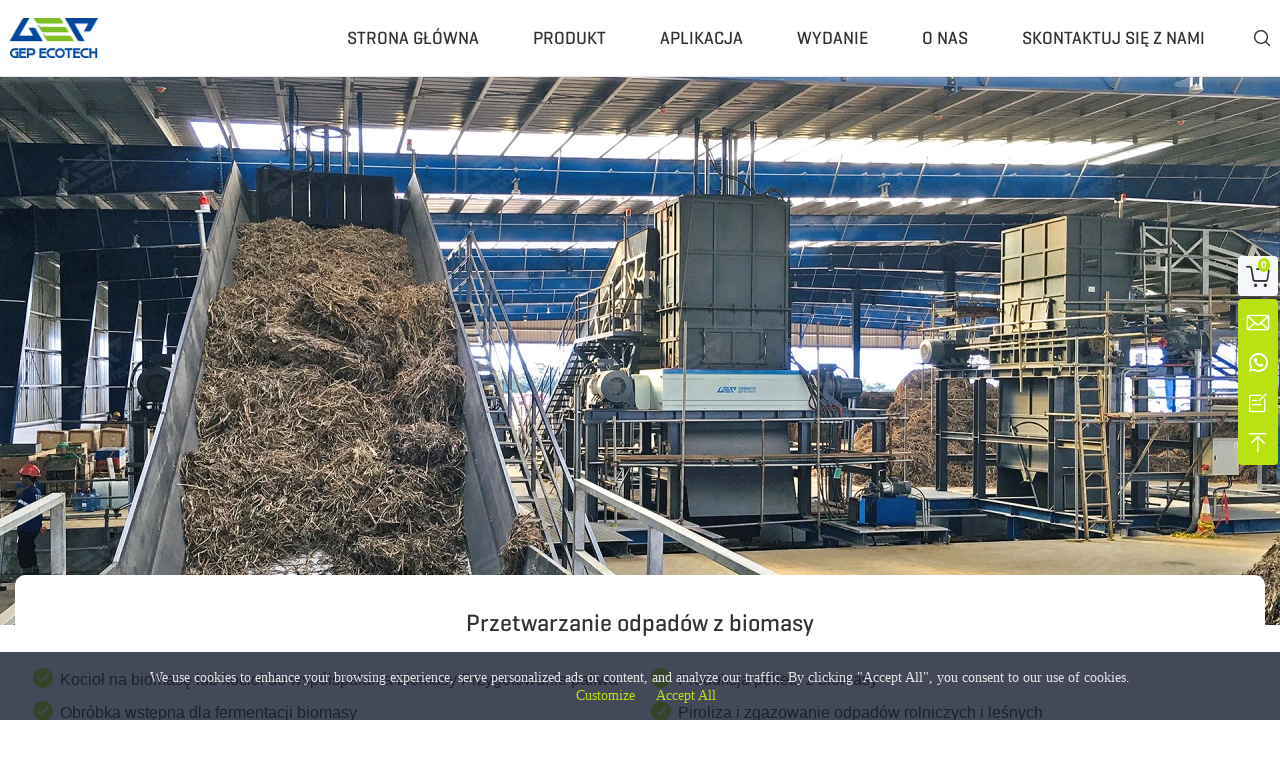

--- FILE ---
content_type: text/html; charset=utf-8
request_url: https://pl.aishred.eu/application/biomass-waste-processing.html
body_size: 13534
content:
<!DOCTYPE HTML>
<html lang="pl">
<head>
<meta charset="utf-8">
<meta name="theme-color" content="#555555">
<meta http-equiv="X-UA-Compatible" content="IE=edge,chrome=1">
<meta name="viewport" content="width=device-width,initial-scale=1.0,viewport-fit=cover,shrink-to-fit=no">
<meta name="robots" content="max-snippet:-1, max-image-preview:large, max-video-preview:-1">
<title>Przetwarzanie odpadów z biomasy | Konfigurowalne rozwiązanie w zakresie recyklingu odpadów rolno-leśnych | GEP ECOTECH</title>
<meta name="description" content="Energia biomasy, pochodząca z energii słonecznej pochłanianej przez rośliny w procesie fotosyntezy, jest jednym z najstarszych i najtrwalszych źródeł energii w historii ludzkości. Podstawowe sposoby wykorzystania odpadów biomasy przez człowieka obejmują…">
<link rel="icon" type="image/x-icon" href="https://pl.aishred.eu/favicon.ico">
<link rel="canonical" href="https://pl.aishred.eu/application/biomass-waste-processing.html">
<link rel="alternate" media="only screen and (max-width: 640px)" href="https://pl.m.aishred.eu/application/biomass-waste-processing.html">
<link rel="alternate" type="application/rss+xml" href="https://pl.aishred.eu/rss.xml">
<link rel="alternate" href="https://www.aishred.com/application/biomass-waste-processing.html" hreflang="en">
<link rel="alternate" href="https://www.aishred.co/application/biomass-waste-processing.html" hreflang="es">
<link rel="alternate" href="https://pt.aishred.co/application/biomass-waste-processing.html" hreflang="pt">
<link rel="alternate" href="https://www.aishred.ru/application/biomass-waste-processing.html" hreflang="ru">
<link rel="alternate" href="https://de.aishred.eu/application/biomass-waste-processing.html" hreflang="de">
<link rel="alternate" href="https://fr.aishred.eu/application/biomass-waste-processing.html" hreflang="fr">
<link rel="alternate" href="https://pl.aishred.eu/application/biomass-waste-processing.html" hreflang="pl">
<link rel="alternate" href="https://it.aishred.eu/application/biomass-waste-processing.html" hreflang="it">
<link rel="alternate" href="https://cs.aishred.eu/application/biomass-waste-processing.html" hreflang="cs">
<link rel="alternate" href="https://el.aishred.eu/application/biomass-waste-processing.html" hreflang="el">
<link rel="alternate" href="https://hu.aishred.eu/application/biomass-waste-processing.html" hreflang="hu">
<link rel="alternate" href="https://nl.aishred.eu/application/biomass-waste-processing.html" hreflang="nl">
<link rel="alternate" href="https://ro.aishred.eu/application/biomass-waste-processing.html" hreflang="ro">
<link rel="alternate" href="https://az.aishred.com/application/biomass-waste-processing.html" hreflang="az">
<link rel="alternate" href="https://tr.aishred.com/application/biomass-waste-processing.html" hreflang="tr">
<link rel="alternate" href="https://ar.aishred.com/application/biomass-waste-processing.html" hreflang="ar">
<link rel="alternate" href="https://zh.aishred.com/application/biomass-waste-processing.html" hreflang="zh-Hans">
<link rel="alternate" href="https://tw.aishred.com/application/biomass-waste-processing.html" hreflang="zh-Hant">
<link rel="alternate" href="https://jp.aishred.com/application/biomass-waste-processing.html" hreflang="ja">
<link rel="alternate" href="https://kr.aishred.com/application/biomass-waste-processing.html" hreflang="ko">
<link rel="alternate" href="https://vn.aishred.com/application/biomass-waste-processing.html" hreflang="vi">
<link rel="alternate" href="https://id.aishred.com/application/biomass-waste-processing.html" hreflang="id">
<link rel="alternate" href="https://th.aishred.com/application/biomass-waste-processing.html" hreflang="th">
<link rel="alternate" href="https://mn.aishred.com/application/biomass-waste-processing.html" hreflang="mn">
<meta property="og:locale" content="pl">
<meta property="og:site_name" content="GEP ECOTECH - Wspieranie gospodarki o obiegu zamkniętym i zrównoważonego rozwoju">
<meta property="og:type" content="article">
<meta property="og:url" content="https://pl.aishred.eu/application/biomass-waste-processing.html">
<meta property="og:title" content="Przetwarzanie odpadów z biomasy | Konfigurowalne rozwiązanie w zakresie recyklingu odpadów rolno-leśnych">
<meta property="og:description" content="Energia biomasy, pochodząca z energii słonecznej pochłanianej przez rośliny w procesie fotosyntezy, jest jednym z najstarszych i najtrwalszych źródeł energii w historii ludzkości. Podstawowe sposoby wykorzystania odpadów biomasy przez człowieka obejmują…">
<meta property="article:published_time" content="2024-03-04 11:27:39">
<meta property="article:modified_time" content="2024-03-08 04:07:32">
<meta property="article:author" content="Shan">
<meta property="og:image" content="https://pl.aishred.eu/dm-content/uploads/icq6bsmjt04x.jpg">
<meta property="og:image:width" content="676">
<meta property="og:image:height" content="450">
<style type="text/css"> @font-face{font-family:Tahoma;src:local(Tahoma);size-adjust:94.5%;line-gap-override:8.5%}@font-face{font-family:Arial;src:local(Arial);size-adjust:93%;line-gap-override:15%}@font-face{font-family:'Geogrotesque';src:url('https://pl.aishred.eu/dm-content/themes/aishred/fonts/geogtq-md.eot');src:url('https://pl.aishred.eu/dm-content/themes/aishred/fonts/geogtq-md.eot?#iefix') format('embedded-opentype'),url('https://pl.aishred.eu/dm-content/themes/aishred/fonts/geogtq-md.woff2') format('woff2'),url('https://pl.aishred.eu/dm-content/themes/aishred/fonts/geogtq-md.woff') format('woff'),url('https://pl.aishred.eu/dm-content/themes/aishred/fonts/geogtq-md.ttf') format('truetype');url('https://pl.aishred.eu/dm-content/themes/aishred/fonts/geogtq-md.otf') format('opentype');font-weight:normal;font-style:normal;font-display:Fallback}@font-face{font-family:'icons';src:url('https://pl.aishred.eu/dm-content/themes/aishred/fonts/icons.eot');src:url('https://pl.aishred.eu/dm-content/themes/aishred/fonts/icons.eot?#iefix') format('embedded-opentype'),url('https://pl.aishred.eu/dm-content/themes/aishred/fonts/icons.woff2') format('woff2'),url('https://pl.aishred.eu/dm-content/themes/aishred/fonts/icons.woff') format('woff'),url('https://pl.aishred.eu/dm-content/themes/aishred/fonts/icons.ttf') format('truetype'),url('https://pl.aishred.eu/dm-content/themes/aishred/fonts/icons.svg#icons') format('svg');font-weight:normal;font-style:normal;font-display:Block}:root{--primarytextcolor:#333;--secondarytextcolor:#666;--tertiarytextcolor:#999;--quaternarytextcolor:#454c5c;--opponenttextcolor:#fff;--primarybgcolor:#fff;--secondarybgcolor:#f5f7fa;--tertiarybgcolor:#1e2128;--primarykeycolor:#bae212;--secondarykeycolor:#1e2128;--annotationcolor:#999;--linecolor:#e9e9e9;--outsetmargin:3em;--insetmargin:1.75em;--insetgap:1.25em;--maxcontentwidth:1372px;--captionfont:Geogrotesque,Tahoma,Arial,sans-serif;--textfont:-apple-system,BlinkMacSystemFont,'Segoe UI',Roboto,Ubuntu,'Helvetica Neue',Helvetica,Arial,'PingFang SC','Microsoft YaHei UI','Microsoft YaHei','Source Han Sans CN',sans-serif}@media (prefers-color-scheme:dark){:root{--primarytextcolor:#fff;--secondarytextcolor:#27bcc8;--tertiarytextcolor:#ccc;--quaternarytextcolor:#454c5c;--opponenttextcolor:#fff;--primarybgcolor:#222;--secondarybgcolor:#333;--tertiarybgcolor:#111;--primarykeycolor:#bae212;--secondarykeycolor:#1e2128;--annotationcolor:#999;--linecolor:#3b3b3b}}::-webkit-scrollbar{width:6px;height:4px;overflow:visible}::-webkit-scrollbar-track{background-color:var(--linecolor)}::-webkit-scrollbar-thumb{background-color:var(--primarykeycolor);border-radius:3px}::-webkit-scrollbar-button{display:none}*{box-sizing:border-box;margin:0;padding:0}html{-webkit-font-smoothing:antialiased;-moz-osx-font-smoothing:grayscale;scroll-behavior:smooth;image-rendering:auto}body{width:100%;height:100%;font-size:16px;font-family:var(--textfont);line-height:1.5;text-align:start;color:var(--primarytextcolor);background-color:var(--primarybgcolor)}a{color:inherit;text-decoration:none;transition:color .2s linear,background .2s linear}img,video{max-inline-size:100%;block-size:auto;vertical-align:bottom;object-fit:contain}ul,ol{list-style:none;list-style-position:inside}input,textarea,select,button{color:inherit;border:none;outline:none;border-radius:none;appearance:none;-webkit-appearance:none;vertical-align:bottom;font-size:inherit;font-family:inherit}::placeholder{font-family:inherit;color:grayscale(1)}strong,b{font-weight:600}em,i{font-style:italic}iframe{max-inline-size:100%;border:none;vertical-align:bottom}h1{font-family:var(--captionfont);font-size:2.25em;font-weight:normal;line-height:1.35}h2{font-family:var(--captionfont);font-size:1.5em;font-weight:normal;line-height:1.35}h3{font-family:var(--captionfont);font-size:1.25em;font-weight:normal;line-height:1.35}h4{font-family:var(--captionfont);font-size:1.15em;font-weight:normal;line-height:1.35}h5,h6{font-family:var(--captionfont);font-size:1.05em;font-weight:normal;line-height:1.25}[role=button]{user-select:none;-webkit-user-select:none;cursor:pointer;transition:filter .15s}*:before,*:after,[class^="icon-"],[class*=" icon-"]{user-select:none;-webkit-user-select:none;font-family:icons;font-style:normal;font-weight:normal;font-variant:normal;text-transform:none;line-height:1;vertical-align:baseline}*:before,*:after{display:inline-block}.caption-bg{font-family:var(--captionfont);font-size:3em;line-height:1.35}.caption-md{font-family:var(--captionfont);font-size:2.25em;line-height:1.35}.caption-sm{font-family:var(--captionfont);font-size:1.5em;line-height:1.25}.caption-xs{font-family:var(--captionfont);font-size:1.25em;line-height:1.25}.no-scroll{width:100%;height:100%;padding-inline-end:6px;overflow:hidden;touch-action:none;overscroll-behavior:contain}.wrap,.container{width:100%;margin-inline-start:auto;margin-inline-end:auto}.container{max-width:var(--maxcontentwidth)}.head-navigation{position:relative;z-index:20;height:76px}.head-navigation .container{display:flex;justify-content:space-between;place-items:center;height:100%}.head-navigation .multilingual{position:relative;z-index:10;display:flex;align-items:center;margin-inline-start:2em;border-block-end:4px solid transparent;margin-block-start:4px}.head-navigation .links{position:absolute;z-index:1;top:46px;right:0;display:grid;grid-template-columns:1fr 1fr 1fr;grid-column-gap:var(--insetmargin);grid-row-gap:var(--insetgap);padding:2em 4em 2.5em 4em;border-block-start:1px solid var(--linecolor);font-size:.875em;white-space:nowrap;background:var(--primarybgcolor);box-shadow:0 0 10px var(--linecolor);filter:opacity(0);visibility:hidden;transition:all .2s}.head-navigation .active .icon-selector{color:var(--primarykeycolor)}.head-navigation .active .links{filter:opacity(1);visibility:visible}.head-navigation .links a:hover{color:var(--primarykeycolor)}.head-navigation .icon-search{margin-inline-start:1.5em}.head-navigation .nav-ctrl{display:none}.head-navigation .nav{display:flex;place-items:center;height:100%}.head-navigation .menu{height:100%;font-family:var(--captionfont);font-size:1.125em;white-space:nowrap}.head-navigation .menu li{display:inline-flex;place-items:center;height:calc(100% - 4px);padding:0 15px;margin:0 10px;margin-block-start:4px;border-block-end:4px solid transparent;text-transform:uppercase;transition:border-color .3s .03}.head-navigation .menu li:has(div):after{content:'\e905';transform:rotate(90deg) scale(.65);margin-inline-start:.45em}.head-navigation .nav2nd{position:absolute;top:76px;left:0;width:100%;max-height:0;line-height:2;border-block-start:1px solid var(--linecolor);text-transform:capitalize;background:var(--primarybgcolor);box-shadow:0 2px 5px var(--linecolor);overflow:hidden}.head-navigation .nav2nd .container{display:grid;grid-template-columns:repeat(5,1fr);place-items:baseline}.head-navigation dl{width:100%;height:100%;padding-block-start:2em;padding-block-end:3em;padding-inline-start:1em}.head-navigation dl:nth-child(2n){background:var(--secondarybgcolor)}.head-navigation dt{margin-block-end:.25em}.head-navigation dd{font-size:.875rem;font-family:var(--textfont);color:var(--secondarytextcolor)}.head-navigation dd:hover{color:var(--primarykeycolor)}.head-navigation li:hover{border-color:var(--primarykeycolor)}.head-navigation li:hover .nav2nd{max-height:calc(100vh - 76px);transition:max-height .3s .03s}.footer-major{padding-block-start:var( --outsetmargin);padding-block-end:var(--outsetmargin);font-size:.9em;line-height:1.8;color:var(--quaternarytextcolor);background-color:var(--tertiarybgcolor)}.footer-major a:hover{color:var(--primarykeycolor)}.footer-major .container{display:grid;grid-gap:var(--outsetmargin);grid-template-columns:300px 280px auto}.footer-major .icon-logo{font-size:3em}.footer-major .contact{width:100%;margin-block-start:1em;white-space:nowrap}.footer-major .contact li{overflow:hidden;text-overflow:ellipsis}.footer-major li:before{margin-inline-end:.5em}.footer-major .email:before{content:'\e914'}.footer-major .landline:before{content:'\e913'}.footer-major .mobile:before{content:'\e912'}.footer-major .address:before{content:'\e90f'}.footer-major .social{display:flex;align-items:baseline}.footer-major .social span{color:var(--opponenttextcolor)}.footer-major .social a{display:inline-block;width:25px;height:25px;font-size:1.15em;font-family:icons;text-align:center;color:var(--secondarytextcolor)}.footer-major .social .youtube{font-size:1.3em;width:30px;height:30px}.footer-major .catalog-solution{display:grid;grid-template-columns:auto auto}.footer-major .catalog-solution dt{grid-column:1/3}.footer-major .catalog-solution dd{white-space:nowrap;text-overflow:ellipsis;overflow:hidden}.footer-major dt{text-transform:uppercase;margin-block-end:1em;color:var(--opponenttextcolor)}.footer-major dt:before{content:'';display:block;width:35px;height:2px;margin-block-end:1em;background:#fff}.footer-minor{border-block-start:1px solid #414141;font-size:.875em;color:var(--quaternarytextcolor);background-color:var(--tertiarybgcolor)}.footer-minor .container{height:38px;display:flex;justify-content:space-between;place-items:center}.section-feedback{padding-block-start:var(--outsetmargin);padding-block-end:var(--outsetmargin);background:var(--secondarybgcolor)}.section-feedback .container{display:grid;grid-template-columns:1fr 2fr}.section-feedback .headline{padding-inline-end:10%}.section-feedback .caption-bg:after{content:'';display:block;width:20%;height:3px;background:var(--primarykeycolor)}.section-feedback .caption-bg~p{margin-block-start:var(--insetmargin)}.section-feedback form{display:grid;grid-template-columns:1fr 1fr;grid-gap:var(--insetgap)}.section-feedback .text{grid-column:1/3}.section-feedback input[type=text]{padding:0 10px;width:100%;height:46px;border-radius:6px;color:var(--quaternarytextcolor)}.section-feedback textarea{width:100%;height:120px;padding:10px;border-radius:6px;color:var(--quaternarytextcolor);resize:none}.section-feedback .submit{width:60%;height:46px;padding-inline-end:1em;border-radius:23px;font-family:var(--captionfont);background:var(--primarykeycolor);cursor:pointer}.section-feedback .submit:before{content:'\e90c';display:inline-block;margin-inline-end:6px;vertical-align:baseline;color:var(--primarykeycolor)}.section-feedback .submit.loading:before{color:var(--primarytextcolor);animation:acceleraterotation .5s linear infinite}.section-articles{padding-block-start:var(--outsetmargin);padding-block-end:var(--outsetmargin);background:var(--primarybgcolor)}.section-articles .items{display:grid;grid-template-columns:1fr 1fr;grid-gap:var(--insetgap);margin-block-start:var(--insetgap);font-family:var(--captionfont);font-size:1.125em}.section-articles li{display:grid;grid-template-columns:auto 100px}.section-articles a{white-space:nowrap;text-overflow:ellipsis;overflow:hidden}.section-articles a:hover{color:var(--primarykeycolor)}.section-articles .pubdate{font-size:1rem;font-family:var(--textfont);color:var(--tertiarytextcolor);text-align:end}.entry-content{line-height:1.6;text-align:-webkit-auto}.entry-content a{color:var(--primarykeycolor)}.entry-content p,.entry-content div{margin-block-end:1.25em}.entry-content ul{margin-inline-start:.75em;margin-block-end:1.25em;list-style:inside disc}.entry-content ol{margin-inline-start:.75em;margin-block-end:1.25em;list-style:inside decimal}.entry-content h2,.entry-content h3,.entry-content h4,.entry-content h5,.entry-content h6{margin-block-start:1.25em;margin-block-end:.4775em;line-height:1.2}.entry-content table{margin-block-end:1.25em;border-collapse:collapse}.entry-content table td{padding:5px;border:1px solid #ccc;color:#000;word-break:break-all}.entry-content table tr:nth-child(2n+1){background:#eee}.not-found{height:calc(100vh - 76px - 315.48px);background:var(--secondarybgcolor);background-repeat:no-repeat}.not-found .container{position:relative;height:100%;background:url('https://pl.aishred.eu/dm-content/themes/aishred/res/404.png') no-repeat right center}.not-found .presentation{position:absolute;top:50%;transform:translateY(-50%)}.not-found .caption-md{color:var(--primarykeycolor);margin-block-end:.05em}.not-found .back{display:inline-block;width:10em;height:2.4em;border-radius:1.2em;margin-block-start:3em;line-height:2.4em;font-family:var(--captionfont);text-align:center;background:var(--primarykeycolor)}.widget-float{position:fixed;z-index:60;top:50%;right:2px;transform:translateY(-50%);text-align:center}.widget-float .float-contact{padding:3px 0;border-radius:4px;color:var(--opponenttextcolor);background:var(--primarykeycolor)}.widget-float .float-contact span,.widget-float .icon-cart{display:block;width:40px;height:40px;font-size:1.2em;line-height:42px;cursor:pointer}.widget-float .float-contact span:hover{color:var(--primarytextcolor)}.widget-float .float-cart{position:relative;margin-block-end:3px;border-radius:4px;font-size:1.25em;background:var(--secondarybgcolor);transition:all .2s .05s}.widget-float .cart-num{position:absolute;top:0;left:50%;transform:translate(0,2px);display:block;padding:0 3px;border-radius:6px;line-height:14px;font-size:10px;font-weight:600;color:var(--opponenttextcolor);background:var(--primarykeycolor);cursor:pointer;user-select:none;-webkit-text-size-adjust:none;-webkit-user-select:none;transition:all .2s .05s}.widget-float .float-cart:hover{color:var(--opponenttextcolor);background:var(--primarykeycolor)}.widget-float .float-cart:hover .cart-num{color:var(--primarytextcolor);background:var(--primarybgcolor)}.widget-cart{position:fixed;z-index:70;top:76px;right:0;width:520px;max-width:100vw;height:calc(100vh - 76px * 2);border-radius:5px;padding-block-start:24px;padding-block-end:24px;padding-inline-start:24px;box-shadow:0 0 5px #ccc;background:var(--primarybgcolor)}.widget-cart .icon-loading{position:absolute;top:20%;left:50%;transform:translate(-50%,-50%);display:inline-block;font-size:2em;color:var(--primarykeycolor);animation:acceleraterotation .35s linear infinite}.widget-cart .cart-empty{position:absolute;top:20%;left:50%;transform:translate(-50%,-50%)}.widget-cart .cart-empty ~ .btn-cancel{position:absolute;top:calc(20% + 4em);left:50%;transform:translate(-50%,-50%)}.widget-cart-title{border-block-end:1px solid var(--linecolor);padding-block-end:.25em}.widget-cart .widget-cart-container{height:calc(100vh - 76px * 2 - 48px - 1.6em - env(safe-area-inset-bottom));padding-inline-end:24px;padding-block-end:24px;overflow-y:auto}.widget-cart span[role=button],.widget-cart input[type=submit]{display:block;width:45%;line-height:2.5;border-radius:1.25em;font-family:var(--captionfont);text-align:center;cursor:pointer}.widget-cart .action{display:flex;justify-content:space-evenly;margin-block-start:var(--insetmargin) !important}.widget-cart .productlist{font-size:.85em;margin-block-start:20px}.widget-cart .productlist li{display:flex;justify-content:space-between;place-items:center;margin-block-end:2em}.widget-cart .productbrief{display:flex;justify-content:space-between;place-items:center;width:56%}.widget-cart .productimage{width:50%}.widget-cart .productname{width:44%}.widget-cart .productnum{display:flex;place-items:center;height:30px;border:1px solid var(--linecolor);border-radius:15px;text-align:center;line-height:26px}.widget-cart .productnum .text-num{width:30px}.widget-cart .productnum .btn-minus{padding-inline-start:10px;padding-inline-end:10px}.widget-cart .productnum .btn-plus{padding-inline-start:10px;padding-inline-end:10px}.widget-cart .productprice{width:20%;text-align:end}.widget-cart .productaction{display:flex;justify-content:space-evenly}.widget-cart .btn-cancel{border:1px solid var(--primarykeycolor);color:var(--primarykeycolor)}.widget-cart .btn-continue{background:var(--primarykeycolor)}.widget-cart .productamount{text-align:end;margin-block-end:2em}.widget-cart .productamount span{font-weight:600}.widget-cart-form .prompt{margin-block-start:var(--insetgap);color:var(--tertiarytextcolor)}.widget-cart-form form{display:flex;flex-wrap:wrap;justify-content:space-between;margin-block-start:var(--insetgap)}.widget-cart-form label{display:block;font-size:.875em;color:var(--secondarytextcolor)}.widget-cart-form .input{width:calc((100% - var(--insetgap))/2);margin-block-start:calc(var(--insetgap)/2)}.widget-cart-form .full-input{width:100%;margin-block-start:calc(var(--insetgap)/2)}.widget-cart-form input[type=text]{width:100%;padding:.3em .5em;background:var(--secondarybgcolor)}.widget-cart-form textarea{width:100%;height:8em;padding:.5em;background:var(--secondarybgcolor);resize:none}.widget-cart-form .btn-submit{display:inline-block;width:45%;line-height:2.5;border-radius:1.25em;text-align:center;font-family:var(--captionfont);background:var(--primarykeycolor);cursor:pointer}.widget-cart-form .btn-cancel{display:inline-block;width:45%;line-height:2.5;border-radius:1.25em;text-align:center;font-family:var(--captionfont);color:var(--primarykeycolor);border:1px solid var(--primarykeycolor);cursor:pointer}.widget-message{position:fixed;z-index:100;bottom:20px;right:10px;max-width:19vw;padding:1em 2em;border-radius:5px;font-family:var(--captionfont);background:var(--primarykeycolor);transition:all .3s}.widget-message .icon-close{position:absolute;top:0;right:0;transform:translate(25%,-50%);display:block;padding:5px;border-radius:50%;font-size:.45em;color:var(--opponenttextcolor);background:var(--primarykeycolor);cursor:pointer}.widget-message.fadeout{filter:opacity(0)}.widget-video{position:fixed;z-index:50;top:0;left:0;width:100%;height:100%;text-align:center;background:rgba(0,0,0,.95)}.widget-video .icon-close{position:absolute;top:40px;right:40px;color:var(--opponenttextcolor);cursor:pointer}.widget-video video{position:absolute;top:50%;left:50%;transform:translate(-50%,-50%);max-width:80%;max-height:80%;margin:auto}.widget-gallery{position:fixed;z-index:50;top:0;left:0;width:100%;height:100%;background:rgba(245,247,250,.8)}.widget-gallery .icon-back{position:absolute;top:3vw;left:3vw;font-size:1.25em;color:var(--secondarytextcolor);cursor:pointer}.widget-gallery .icon-back:before{content:'\e901';transform:rotate(180deg);margin-inline-end:.5em;vertical-align:baseline}.widget-gallery .icon-close{position:absolute;top:3vw;right:3vw;font-size:1.25em;color:var(--secondarytextcolor);cursor:pointer}.widget-gallery .window{width:calc(100% - 30vw);height:100%;max-height:100dvh;margin-inline-start:auto;margin-inline-end:auto;padding-block-start:1em;background:var(--primarybgcolor)}.widget-gallery .caption-md{height:1.35em;margin-inline-start:4.5vw;margin-inline-end:4.5vw;white-space:nowrap;text-overflow:ellipsis;overflow:hidden}.widget-gallery .content{position:relative;margin:1em auto;text-align:center;filter:opacity(0);visibility:hidden;transition:filter .15s}.widget-gallery .content.active{filter:opacity(1);visibility:visible}.widget-gallery .figure{position:relative;max-width:calc(100% - 9vw);margin:0 auto}.widget-gallery .figcaption{position:absolute;bottom:0;padding:1em 2em;text-align:start;color:#fff;background:rgba(0,0,0,.5)}.widget-gallery .icon-prev,.widget-gallery .icon-next{position:absolute;top:50%;left:2.25vw;transform:translate(-50%,-50%);font-size:2em;cursor:pointer}.widget-gallery .icon-next{left:auto;right:2.25vw;transform:translate(50%,-50%)}.widget-gallery .icon-loading{position:absolute;top:calc(38.2% - 1em);left:calc(50% - 1em);display:inline-block;font-size:2em;color:var(--primarykeycolor);animation:acceleraterotation .35s linear infinite}.widget-reviews{position:fixed;z-index:70;top:50%;left:50%;transform:translate(-50%,-50%);width:1024px;max-width:100%;border-radius:20px;background:var(--primarybgcolor);overflow:hidden}.widget-reviews .icon-close{position:absolute;z-index:20;top:20px;right:20px;visibility:hidden}.widget-reviews .caption-xs{position:sticky;top:0;padding:20px 30px;background:var(--primarybgcolor)}.widget-reviews .review-container{position:relative;border-block-start:1px solid var(--linecolor);border-block-end:1px solid var(--linecolor);height:100%;overflow-y:auto;transition:height .1s}.widget-reviews .review-items{color:var(--secondarytextcolor);font-size:.875em}.widget-reviews .review-loading{margin-block-start:20px;margin-block-end:20px;text-align:center}.widget-reviews .icon-loading{display:inline-block;font-size:2em;color:var(--primarykeycolor);animation:acceleraterotation .35s linear infinite}.widget-reviews .review-items li{display:flex;flex-wrap:wrap;justify-content:space-between;padding:var(--insetgap) 30px}.widget-reviews .review-items li:nth-child(2n+1){background:var(--secondarybgcolor)}.widget-reviews .review_author{width:100px;word-break:break-all;display:-webkit-box;-webkit-box-orient:vertical;-webkit-line-clamp:3;overflow:hidden}.widget-reviews .review_body{width:calc(100% - 220px)}.widget-reviews .review_meta{width:80px;text-align:end}.widget-reviews .icon-star{color:var(--primarykeycolor)}.widget-reviews .review-form{position:relative}.widget-reviews .review-form-prompt{cursor:pointer}.widget-reviews .form{display:flex;flex-wrap:wrap;justify-content:space-between;place-items:end;padding:0 30px 20px 30px}.widget-reviews .input{width:44.5%;margin-block-end:calc(var(--insetgap)/2)}.widget-reviews .full{width:100%}.widget-reviews input[type=text]{width:100%;padding:.5em 1em;font-size:.875em;background:var(--secondarybgcolor)}.widget-reviews textarea{width:100%;padding:.5em 1em;height:5em;font-size:.875em;background:var(--secondarybgcolor);resize:none}.widget-reviews label{font-family:var(--captionfont);cursor:pointer}.widget-reviews .required_label{color:red;vertical-align:middle}.widget-reviews .action{margin-block-start:0}.widget-reviews .btn-submit{max-width:100%;padding:8px 25px;border-radius:5px;font-family:var(--captionfont);white-space:nowrap;background:var(--primarykeycolor)}.widget-reviews .rating_start span{margin-inline-end:.25em}.widget-reviews .rating_start span:before{content:'\e922';vertical-align:middle}.widget-reviews .rating_start .checked:before{content:'\e923';color:var(--primarykeycolor)}.widget-reviews .review-form .review-loading{position:absolute;top:50%;left:50%;transform:translate(-50%,-50%)}.widget-loading{position:fixed;z-index:60;top:38.2%;left:50%;transform:translate(-50%,-50%)}.widget-loading span{display:block;font-size:2.5em;color:var(--primarykeycolor);animation:acceleraterotation .5s linear infinite}.widget-masklayer{position:fixed;z-index:60;top:0;left:0;width:100%;height:100%;background:rgba(50,50,50,0.4)}html[dir=rtl] .head-navigation .links{right:auto;left:0}html[dir=rtl] .widget-float{right:auto;left:2px}html[dir=rtl] .widget-cart{right:auto;left:0}html[dir=rtl] .widget-message{right:auto;left:20px}html[dir=rtl] .widget-message .icon-close{right:auto;left:0;transform:translate(-25%,-50%)}html[dir=rtl] .widget-video .icon-close{right:auto;left:40px}html[dir=rtl] .widget-reviews .icon-close{right:auto;left:20px}@keyframes acceleraterotation{0%{transform:rotate(0deg)}25%{transform:rotate(90deg)}50%{transform:rotate(180deg)}75%{transform:rotate(270deg)}100%{transform:rotate(360deg)}}.section-head .primaryimage{width:100%;aspect-ratio:2.33}.section-head .section-summary{position:relative;padding:var(--outsetmargin) var(--insetmargin);margin-block-start:-50px;border-radius:10px;text-align:center;background:var(--primarybgcolor)}.section-head .scenarios{margin-block-start:var(--insetmargin);text-align:start}.section-head .scenarios ul{display:grid;grid-template-columns:1fr 1fr;grid-column-gap:var(--insetgap);grid-row-gap:.25em}.section-head .scenarios:hover{overflow-y:auto}.section-head .scenarios li{display:grid;grid-template-columns:30px auto;margin-block-start:5px;align-items:start}.section-head .scenarios li:before{content:'\e908';display:inline-block;margin-inline-end:5px;border-radius:50%;font-size:1.25em;text-align:center;line-height:20px;color:var(--primarykeycolor);vertical-align:middle}.section-head .action{flex-wrap:wrap;justify-content:space-between}.section-head .action a{display:inline-block;padding:10px 35px;margin-block-start:var(--outsetmargin);border-radius:calc(20px + 1em);font-family:var(--captionfont)}.section-head .action a:nth-last-child(n+2){margin-inline-end:var(--insetmargin)}.section-head .message{background:var(--primarykeycolor)}.section-head .email{color:var(--primarykeycolor);background:var(--secondarykeycolor)}.section-head .message:before{content:'\e915';margin-inline-end:0.25em;font-size:1.25em;vertical-align:top}.section-head .email:before{content:'\e914';margin-inline-end:0.25em;font-size:1.25em;vertical-align:top}.section-insights{padding-block-start:var(--outsetmargin);border-block-start:1px solid var(--linecolor);text-align:start}.section-insights > *{max-width:var(--maxcontentwidth);margin-inline-start:auto;margin-inline-end:auto}.section-insights p,.section-insights div,.section-insights > ul,.section-insights > ol{margin-block-end:1em}.section-insights ul,.section-insights ol{padding-block-start:1em;padding-block-end:1em;padding-inline-start:2.5em;padding-inline-end:2.5em;line-height:1.75;color:var(--secondarytextcolor);background:var(--secondarybgcolor);list-style:none}.section-insights li{position:relative}.section-insights li:before{content:'\25cf';position:absolute;top:.25em;left:-.5em;transform:translateX(-100%);color:var(--primarykeycolor)}.section-insights li li{content:'\25cb'}.section-insights li li li{content:'\25a0'}.section-insights ol{counter-reset:item}.section-insights ol li:before{top:.45em;content:counters(item,".");counter-increment:item;font-family:var(--captionfont)}.section-insights h2,.section-insights h3.section-insights h4,.section-insights h5,.section-insights h6{margin-block-start:1.25em;margin-block-end:.4em;line-height:1.2;color:var(--primarykeycolor)}.section-insights strong{font-weight:600}.section-insights a{color:var(--primarykeycolor)}.spotlight{position:relative;display:flex;flex-wrap:wrap;justify-content:space-between;max-width:100%;padding-inline-start:calc((100% - var(--maxcontentwidth))/2);padding-inline-end:calc((100% - var(--maxcontentwidth))/2);margin-block-start:4em;margin-block-end:3em !important;font-size:1.375em}.spotlight:before{content:'';position:absolute;z-index:-1;top:-2em;left:0;display:block;width:60%;height:100%;background:var(--secondarybgcolor)}.spotlight .text{width:50%;padding-block-start:2em;margin:0;font-family:var(--captionfont)}.spotlight .graphic{width:43.7%;margin:0}.highlight{margin-block-start:1em;margin-block-end:1em;font-size:1.5em;font-family:var(--captionfont);color:var(--primarytextcolor)}.entry{display:flex;flex-wrap:wrap;justify-content:space-between;margin-block-start:2em}.entry .graphic{display:flex;width:43.7%}.entry .description{width:50%}.entry.row-start2end{flex-direction:row}.entries .entry:nth-child(2n+1){flex-direction:row-reverse}.figure-slider{display:grid;grid-template-columns:repeat(4,1fr);grid-gap:.5em}.section-products{padding-block-start:var(--outsetmargin);padding-block-end:var(--outsetmargin)}.section-products .items{display:grid;padding-block-start:var(--insetmargin);grid-template-columns:repeat(6,1fr);grid-gap:2em;text-align:center}.section-products .caption-xs{margin-block-start:.25em}.section-projects{position:relative;margin-block-start:var(--outsetmargin);padding-block-start:var(--outsetmargin);padding-block-end:var(--outsetmargin);background:var(--secondarybgcolor)}.section-projects .items{margin-block-start:var(--insetgap);white-space:nowrap;overflow:hidden}.section-projects figure{position:relative;display:inline-block;width:calc((100% - var(--insetgap) * 3) / 4);min-width:200px;white-space:normal;cursor:pointer}.section-projects figure:nth-last-child(n+2){margin-inline-end:var(--insetgap)}.section-projects img{border-radius:10px}.section-projects figcaption{box-sizing:content-box;width:calc(100% - 1em);height:2em;padding:.5em;line-height:1.2;display:-webkit-box;-webkit-line-clamp:2;-webkit-box-orient:vertical;text-overflow:ellipsis;overflow:hidden}.section-projects figure:hover:after{content:'\e90e';position:absolute;top:0;left:0;display:flex;justify-content:space-around;align-items:center;width:100%;height:calc(100% - 3em/(2/1.25));border-radius:10px;font-size:2em;background:rgba(186,226,18,.8)}.section-projects .carousel-nav{position:absolute;top:.25em;right:10px;font-size:2em;color:var(--tertiarytextcolor)}.section-projects .carousel-nav span:active{color:var(--primarykeycolor)}html[dir=rtl] .spotlight:before{left:auto;right:0}html[dir=rtl] .section-insights ul li:before{left:auto;right:-1.5em}html[dir=rtl] .section-projects .carousel-nav{right:auto;left:10px}</style>
<script src="https://pl.aishred.eu/dm-content/themes/aishred/script/core.min.js" async></script>
<script src="https://pl.aishred.eu/dm-content/themes/aishred/script/carousel.min.js" async></script>
<link rel="preconnect" href="https://lut.zoosnet.net/">
<script async src="https://www.googletagmanager.com/gtag/js?id=AW-11116897349"></script>
<script>
  window.dataLayer = window.dataLayer || [];
  function gtag(){dataLayer.push(arguments);}
  gtag('consent', 'default', {
    'ad_storage': 'granted',
    'ad_user_data': 'granted',
    'ad_personalization': 'granted',
    'analytics_storage': 'granted',
    'wait_for_update': 1000
  });
  gtag('js', new Date());
  gtag('config', 'AW-11116897349', {'allow_enhanced_conversions':true});
</script>
<script>
    
    const globalData = {
        view: "default",
        ajaxurl: "https://pl.aishred.eu/dm-ajax.php",
        feedbackurl: "https://pl.aishred.eu/dm-feedback.php",
        contactemail: "info@aishred.eu",
        contactwhatsapp: "8618237102932",
        contacturl: "https://pl.aishred.eu/contact.html#feedback",
        page: "post",
        id: "34",
    };
    
    function track(category, args){
        let evtime = Math.floor(new Date().getTime()/1000);
        if(category == 'conversion'){
            gtag('event', 'conversion', {'send_to': 'AW-11116897349/orsICLSlkI8ZEMXI-bQp'});
            gtag('event', 'Lead', {'event_category':args,'event_label':evtime,'value': 50});
         }else if(category == 'contact'){
            gtag('event', 'conversion', {'send_to': 'AW-11116897349/YcaDCOyE6poZEMXI-bQp'});
            gtag('event', 'Contact', {'event_category':args,'event_label':evtime,'value': 5});
        }else if(category == 'interact'){
            gtag('event', 'Interact', {'event_category':args,'event_label':evtime,'value': 1});
        }else if(category == 'addcart'){
            gtag("event", "add_to_cart", {currency: "USD",value: args.price, items: [{item_id: args.id}]});
        }else if(category == 'purchase'){
            gtag("event", "qualify_lead", {currency: "USD",value: args.price});
        }
    }
</script>
<script type="application/ld+json">
{
    "@context": "https://schema.org",
    "@graph": [{
            "@type": "Organization",
            "name": "GEP ECOTECH",
            "url": "https://pl.aishred.eu/",
            "logo": {
                "@type": "ImageObject",
                "url": "https://pl.aishred.eu/dm-content/themes/aishred/res/touch.png",
                "width": "64",
                "height": "64"            
            }
        },{
            "@type": "WebPage",
            "@id": "https://pl.aishred.eu/application/biomass-waste-processing.html#head-navigation",
            "url": "https://pl.aishred.eu/application/biomass-waste-processing.html",
            "inLanguage": "pl",
            "name": "Przetwarzanie odpadów z biomasy | Konfigurowalne rozwiązanie w zakresie recyklingu odpadów rolno-leśnych | GEP ECOTECH",
            "datePublished": "2024-03-04T11:27:39+01:00",
            "dateModified": "2024-03-08T04:07:32+01:00",
            "description": "Energia biomasy, pochodząca z energii słonecznej pochłanianej przez rośliny w procesie fotosyntezy, jest jednym z najstarszych i najtrwalszych źródeł energii w historii ludzkości. Podstawowe sposoby wykorzystania odpadów biomasy przez człowieka obejmują…",
            "primaryImageOfPage": "https://pl.aishred.eu/dm-content/uploads/icq6bsmjt04x.jpg",
            "breadcrumb": {
                "@type": "BreadcrumbList",
                "itemListElement": [{
                        "@type": "ListItem",
                        "position": "1",
                        "item": {
                            "@id": "https://pl.aishred.eu/",
                            "name": "GEP ECOTECH"                        
                        }
                    },{
                        "@type": "ListItem",
                        "position": "2",
                        "item": {
                            "@id": "https://pl.aishred.eu/application/",
                            "name": "Zastosowanie"                        
                        }
                    }]            
            }
        },{
            "@type": "Article",
            "headline": "Przetwarzanie odpadów z biomasy | Konfigurowalne rozwiązanie w zakresie recyklingu odpadów rolno-leśnych",
            "alternativeHeadline": "Przetwarzanie odpadów z biomasy",
            "datePublished": "2024-03-04T11:27:39+01:00",
            "dateModified": "2024-03-08T04:07:32+01:00",
            "image": ["https://pl.aishred.eu/dm-content/uploads/icq6bsmjt04x.jpg","https://pl.aishred.eu/dm-content/uploads/fgbr9spjwymh.jpg"],
            "mainEntityOfPage": "https://pl.aishred.eu/application/biomass-waste-processing.html#head-navigation",
            "description": "Energia biomasy, pochodząca z energii słonecznej pochłanianej przez rośliny w procesie fotosyntezy, jest jednym z najstarszych i najtrwalszych źródeł energii w historii ludzkości. Podstawowe sposoby wykorzystania odpadów biomasy przez człowieka obejmują…",
            "author": "Shan",
            "publisher": {
                "@type": "Organization",
                "name": "GEP ECOTECH",
                "url": "https://pl.aishred.eu/",
                "logo": {
                    "@type": "ImageObject",
                    "url": "https://pl.aishred.eu/dm-content/themes/aishred/res/touch.png",
                    "width": "64",
                    "height": "64"                
                }            
            }
        }]
}
</script>
</head>
<body>
<div class="head-navigation" id="head-navigation">
    <div class="container">
        <a href="https://pl.aishred.eu/" class="gohome">
            <img src="https://pl.aishred.eu/dm-content/themes/aishred/res/logo.png" alt="GEP ECOTECH Logo" width="88" height="50">
        </a>
        <div class="nav">
            <ul class="menu">
                <li><a href="https://pl.aishred.eu/">Strona Główna</a></li>
                <li>
                    <a href="https://pl.aishred.eu/product/">Produkt</a>
                    <div class="nav2nd">
                        <div class="container">
                            <dl>
                                <dt><a href="https://pl.aishred.eu/product/#item-shredder">Maszyna do Rozdrabniania</a></dt>
                                <dd><a href="https://pl.aishred.eu/product/double-shaft-shredder.html">Rozdrabniacz dwuwałowy</a></dd>
                                <dd><a href="https://pl.aishred.eu/product/four-shaft-shredder.html">Rozdrabniacz czterowałowy</a></dd>
                                <dd><a href="https://pl.aishred.eu/product/single-shaft-shredder.html">Rozdrabniacz jednowałowy</a></dd>
                                <dd><a href="https://pl.aishred.eu/product/pre-shredder.html">Rozdrabniacz wstępny</a></dd>
                                <dd><a href="https://pl.aishred.eu/product/hammer-shredder.html">Rozdrabniacz Młotkowy</a></dd>
                                <dd><a href="https://pl.aishred.eu/product/#item-shredder">Więcej»</a></dd>
                            </dl>
                            <dl>
                                <dt><a href="https://pl.aishred.eu/product/#item-crusher">Maszyny do Kruszenia</a></dt>
                                <dd><a href="https://pl.aishred.eu/product/jaw-crusher.html">Kruszarka szczękowa</a></dd>
                                <dd><a href="https://pl.aishred.eu/product/impact-crusher.html">Kruszarka udarowa</a></dd>
                                <dd><a href="https://pl.aishred.eu/product/cone-crusher.html">Kruszarka stożkowa</a></dd>
                                <dd><a href="https://pl.aishred.eu/product/vsi-crusher.html">Kruszarka VSI</a></dd>
                            </dl>
                            <dl>
                                <dt><a href="https://pl.aishred.eu/product/#item-granulator">Zgniatarka i Granulator</a></dt>
                                <dd><a href="https://pl.aishred.eu/product/universal-granulator.html">Granulator uniwersalny</a></dd>
                                <dd><a href="https://pl.aishred.eu/product/rdf-pellet-machine.html">Maszyna do pelet RDF</a></dd>
                                <dd><a href="https://pl.aishred.eu/product/rubber-grinder.html">Szlifierka do gumy</a></dd>
                                <dd><a href="https://pl.aishred.eu/product/biomass-pellet-machine.html">Maszyna do produkcji pelletu z biomasy</a></dd>
                            </dl>
                            <dl>
                                <dt><a href="https://pl.aishred.eu/product/#item-plant">Kompletny Zakład</a></dt>
                                <dd><a href="https://pl.aishred.eu/product/closed-shredding-system.html">Zamknięty system rozdrabniania</a></dd>
                                <dd><a href="https://pl.aishred.eu/product/mobile-shredder-plant.html">Mobilny zakład rozdrabniania</a></dd>
                                <dd><a href="https://pl.aishred.eu/product/mobile-crusher-plant.html">Mobilna kruszarka</a></dd>
                                <dd><a href="https://pl.aishred.eu/product/portable-pyrolysis-plant.html">Przenośna instalacja do pirolizy</a></dd>
                                <dd><a href="https://pl.aishred.eu/product/tire-pyrolysis-system.html">System Pirolizy Opon</a></dd>
                            </dl>
                            <dl>
                                <dt><a href="https://pl.aishred.eu/product/#item-separator">Klasyfikator i separator</a></dt>
                                <dd><a href="https://pl.aishred.eu/product/wind-sifter-separator.html">Przesiewacz powietrzny</a></dd>
                                <dd><a href="https://pl.aishred.eu/product/magnetic-separator.html">Separator magnetyczny</a></dd>
                                <dd><a href="https://pl.aishred.eu/product/eddy-current-separator.html">Separator wiroprądowy</a></dd>
                                <dd><a href="https://pl.aishred.eu/product/trommel-screen.html">Przesiewacz bębnowy</a></dd>
                                <dd><a href="https://pl.aishred.eu/product/flip-flow-screen.html">Przesiewacz flip flow</a></dd>
                                <dd><a href="https://pl.aishred.eu/product/#item-separator">Więcej»</a></dd>
                            </dl>
 
                        </div>
                    </div>
                </li>
                <li><a href="https://pl.aishred.eu/application/">Aplikacja</a></li>
                <li><a href="https://pl.aishred.eu/release/">Wydanie</a></li>
                <li><a href="https://pl.aishred.eu/about.html">O nas</a></li>
                <li><a href="https://pl.aishred.eu/contact.html">Skontaktuj się z nami</a></li>
            </ul>
            <div class="subnav">
                <div class="multilingual">
                    <span class="icon-selector" role="button">&#xe90d;</span>
                    <ul class="links">
                        <li><a href="https://www.aishred.com/" target="_blank">English</a></li>
                        <li><a href="https://www.aishred.co/" target="_blank">Español</a></li>
                        <li><a href="https://pt.aishred.co/" target="_blank">Português</a></li>
                        <li><a href="https://www.aishred.ru/" target="_blank">Русский</a></li>
                        <li><a href="https://de.aishred.eu/" target="_blank">Deutsch</a></li>
                        <li><a href="https://fr.aishred.eu/" target="_blank">Français</a></li>
                        <li><a href="https://pl.aishred.eu/" target="_blank">Polski</a></li>
                        <li><a href="https://it.aishred.eu/" target="_blank">Italiano</a></li>
                        <li><a href="https://cs.aishred.eu/" target="_blank">Čeština</a></li>
                        <li><a href="https://el.aishred.eu/" target="_blank">Ελληνικά</a></li>
                        <li><a href="https://hu.aishred.eu/" target="_blank">Magyar</a></li>
                        <li><a href="https://nl.aishred.eu/" target="_blank">Nederlands</a></li>
                        <li><a href="https://ro.aishred.eu/" target="_blank">Română</a></li>
                        <li><a href="https://az.aishred.com/" target="_blank">Azərbaycan</a></li>
                        <li><a href="https://tr.aishred.com/" target="_blank">Türkçe</a></li>
                        <li><a href="https://ar.aishred.com/" target="_blank">عربي</a></li>
                        <li><a href="https://zh.aishred.com/" target="_blank">简体中文</a></li>
                        <li><a href="https://tw.aishred.com/" target="_blank">繁體中文</a></li>
                        <li><a href="https://jp.aishred.com/" target="_blank">日本語</a></li>
                        <li><a href="https://kr.aishred.com/" target="_blank">한국인</a></li>
                        <li><a href="https://vn.aishred.com/" target="_blank">Tiếng Việt</a></li>
                        <li><a href="https://id.aishred.com/" target="_blank">Indonesia</a></li>
                        <li><a href="https://th.aishred.com/" target="_blank">แบบไทย</a></li>
                        <li><a href="https://mn.aishred.com/" target="_blank">Монгол</a></li>
                    </ul>
                </div>
            </div>
            <span role="button" class="icon-search" aria-label="search" data-href="https://pl.aishred.eu/s/%23GEP+ECOTECH+Products/">&#xe90e;</span>
        </div>
        <span role="button" class="nav-ctrl" aria-label="menu"></span>
    </div>
</div>
<div class="wrap section-main">
    <div class="wrap section-head">
        <img class="primaryimage" src="https://pl.aishred.eu/dm-content/uploads/fgbr9spjwymh.jpg" srcset="https://pl.aishred.eu/dm-content/uploads/fgbr9spjwymh.jpg!480 480w, https://pl.aishred.eu/dm-content/uploads/fgbr9spjwymh.jpg!780 780w, https://pl.aishred.eu/dm-content/uploads/fgbr9spjwymh.jpg!1024 1024w, https://pl.aishred.eu/dm-content/uploads/fgbr9spjwymh.jpg!1280 1280w, https://pl.aishred.eu/dm-content/uploads/fgbr9spjwymh.jpg 1920w" sizes="100vw" alt="Przetwarzanie odpadów z biomasy">
        <div class="container section-summary">
            <h1 class="caption-md" id="przetwarzanie-odpadow-z-biomasy">Przetwarzanie odpadów z biomasy</h1>
            <div class="scenarios">
                    <ul><li>Kocioł na biomasę lub kocioł do współspalania biomasy Przygotowanie paliwa</li><li>Produkcja pelletu z biomasy</li><li>Obróbka wstępna dla fermentacji biomasy</li><li>Piroliza i zgazowanie odpadów rolniczych i leśnych</li><li>Recykling drewna w celu wytwarzania energii i produkcji papieru, płyt panelowych, pelletu drzewnego itp.</li></ul><p><br/></p>            </div>
            
            <div class="action">
                    <a class="message" role="button" href="#feedback">Uzyskaj Wycenę</a>
                    <a class="email" role="button" href="mailto:info@aishred.eu">Napisz do nas</a>
            </div>
        </div>
    </div>
    <div class="section-body">
        <div class="section-insights">
            <p>Energia biomasy, pochodząca z energii słonecznej pochłanianej przez rośliny w procesie fotosyntezy, jest jednym z najstarszych i najtrwalszych źródeł energii w historii ludzkości. Podstawowe sposoby wykorzystania odpadów biomasy przez człowieka obejmują ich konwersję na energię elektryczną lub ciepło oraz ich wykorzystanie jako surowców do różnych innych produktów. Obecnie kraje na całym świecie kładą duży nacisk na ponowne wykorzystanie odpadów z biomasy. Wynika to z ich ogromnego potencjału do znacznego zmniejszenia zależności od paliw kopalnych, zmniejszenia emisji dwutlenku węgla, ochrony środowiska i promowania zrównoważonego rozwoju.</p><p>Celem rozwiązań GEP ECOTECH w zakresie odzyskiwania biomasy jest zapewnienie klientom innowacyjnych rozwiązań, które pomogą im w osiągnięciu zrównoważonej produkcji energii i bardziej przyjaznego dla środowiska zarządzania zasobami. Naszym celem jest opracowywanie wydajnych i wysokiej jakości technologii, aby zminimalizować ilość odpadów i nieefektywność zasobów, zapewniając jednocześnie korzyści ekonomiczne. Naszą wizją jest stać się liderem w dziedzinie odzyskiwania i ponownego wykorzystania biomasy, przyczyniając się pozytywnie do tworzenia czystszej i bardziej zrównoważonej przyszłości.</p><h2 id="granulowanie-biomasy">Granulowanie biomasy</h2><p>Wykorzystując technologię peletyzacji biomasy, różne rodzaje drewna oraz odpadów rolniczych i leśnych mogą zostać sprasowane w pelety paliwowe o wysokiej wartości energetycznej. Te bardzo poszukiwane granulki paliwowe znajdują szerokie zastosowanie w wytwarzaniu energii elektrycznej, ogrzewaniu i potrzebach energetycznych gospodarstw domowych. Technologia ta nie tylko minimalizuje ilość odpadów i zanieczyszczeń związanych z zasobami biomasy, ale także przynosi znaczne korzyści ekonomiczne.</p><p>Rozwiązanie do peletyzacji biomasy firmy GEP ECOTECH zostało zaprojektowane w celu spełnienia wymagań wysokiej jakości produkcji peletów z biomasy, wspierając producentów energii w przechodzeniu na odnawialne źródła energii.</p><h2 id="spalanie-wspolspalanie-biomasy-na-potrzeby-ciepla-i-energii-elektrycznej">Spalanie/współspalanie biomasy na potrzeby ciepła i energii elektrycznej</h2><p>Wykorzystanie biomasy, częściowo lub w całości, jako zamiennika tradycyjnych paliw kopalnych w produkcji energii elektrycznej i ogrzewania jest jednym z kluczowych kierunków przejścia ludzkości na czystą energię. Wstępna obróbka odpadów biomasy i bezpośrednie spalanie ich w kotłach przemysłowych, eliminując w ten sposób etapy pośrednie, stanowi jedną z najprostszych i najbardziej wydajnych metod ich utylizacji.</p><p>Rozwiązanie do wstępnego przetwarzania paliwa z biomasy firmy GEP ECOTECH zostało zaprojektowane z myślą o intensywnej, ciągłej produkcji paliwa do kotłów na biomasę, zapewniając silne wsparcie dla projektów wytwarzania energii z biomasy lub ogrzewania.</p><h2 id="piroliza-i-zgazowanie-biomasy">Piroliza i zgazowanie biomasy</h2><p>Materiały biomasowe mogą rozkładać się na substancje takie jak olej, gazy i węgiel w wysokich temperaturach, bez wpływu na wilgotność materiału. Jest to obecnie jedna z popularnych metod ponownego wykorzystania biomasy.</p><p>Zindywidualizowane rozwiązania GEP ECOTECH w zakresie pirolizy lub zgazowania biomasy opierają się na ponad 20-letnim doświadczeniu naszych specjalistów ds. zarządzania ciepłem, zapewniając ciągłe, niezawodne i wydajne działanie projektów pirolizy lub zgazowania zgodnie z określonymi wymaganiami.</p><h2 id="kompostowanie-biomasy-i-fermentacja-beztlenowa">Kompostowanie biomasy i fermentacja beztlenowa</h2><p>Produkcja kompostu lub biogazu stanowi kolejny ważny kierunek w ponownym wykorzystaniu biomasy. Pozwala ona na współprzetwarzanie biomasy z innymi odpadami organicznymi. Metoda ta jest wysoce opłacalna i szczególnie dobrze nadaje się do zarządzania odpadami w gospodarstwach rolnych i na ranczach, umożliwiając jednoczesne przetwarzanie odpadów i produkcji.</p>        </div>
        <div class="container section-products">
            <h2 class="caption-md" id="product">Polecane urządzenia</h2>
            <div class="items">
                <a class="item" href="https://pl.aishred.eu/product/double-shaft-shredder.html">
                    <img src="https://pl.aishred.eu/dm-content/uploads/piu6hny2z0wv.png!300x200" alt="Rozdrabniacz dwuwałowy" width="300" height="200" loading="lazy">
                    <h3 class="caption-xs">Rozdrabniacz dwuwałowy</h3>
                </a>
                <a class="item" href="https://pl.aishred.eu/product/single-shaft-shredder.html">
                    <img src="https://pl.aishred.eu/dm-content/uploads/1z0xgba2tqch.png!300x200" alt="Rozdrabniacz jednowałowy" width="300" height="200" loading="lazy">
                    <h3 class="caption-xs">Rozdrabniacz jednowałowy</h3>
                </a>
                <a class="item" href="https://pl.aishred.eu/product/drum-chipper.html">
                    <img src="https://pl.aishred.eu/dm-content/uploads/w1eh36ozf98g.png!300x200" alt="Rozdrabniacz bębnowy" width="300" height="200" loading="lazy">
                    <h3 class="caption-xs">Rozdrabniacz bębnowy</h3>
                </a>
                <a class="item" href="https://pl.aishred.eu/product/trommel-screen.html">
                    <img src="https://pl.aishred.eu/dm-content/uploads/19w3xhs7ycjp.png!300x200" alt="Przesiewacz bębnowy" width="300" height="200" loading="lazy">
                    <h3 class="caption-xs">Przesiewacz bębnowy</h3>
                </a>
                <a class="item" href="https://pl.aishred.eu/product/magnetic-separator.html">
                    <img src="https://pl.aishred.eu/dm-content/uploads/m5z2bfw187kh.png!300x200" alt="Separator magnetyczny" width="300" height="200" loading="lazy">
                    <h3 class="caption-xs">Separator magnetyczny</h3>
                </a>
                <a class="item" href="https://pl.aishred.eu/product/biomass-pellet-machine.html">
                    <img src="https://pl.aishred.eu/dm-content/uploads/dt03hngjqraz.png!300x200" alt="Maszyna do produkcji pelletu z biomasy" width="300" height="200" loading="lazy">
                    <h3 class="caption-xs">Maszyna do produkcji pelletu z biomasy</h3>
                </a>
                <a class="item" href="https://pl.aishred.eu/product/portable-pyrolysis-plant.html">
                    <img src="https://pl.aishred.eu/dm-content/uploads/a072eniomk9u.png!300x200" alt="Przenośna instalacja do pirolizy" width="300" height="200" loading="lazy">
                    <h3 class="caption-xs">Przenośna instalacja do pirolizy</h3>
                </a>
            </div>
        </div>
        <div class="wrap section-projects">
            <div class="container" carousel-container carousel-loop  carousel-step=1>
                <h2 class="caption-md" id="project">Portfolio projektów</h2>
                <div class="items" carousel-scroll module="gallery">
                    <figure data-origin="https://pl.aishred.eu/dm-content/uploads/uofvhr3cl1bn.jpg" data-description="" data-gallery-index="0">
                        <img src="https://pl.aishred.eu/dm-content/uploads/uofvhr3cl1bn-676x450.jpg" alt="Projekt przygotowania paliwa do kotła na biomasę na Filipinach" width="676" height="450" loading="lazy">
                        <figcaption class="caption-xs">Projekt przygotowania paliwa do kotła na biomasę na Filipinach</figcaption>
                    </figure>
                    <figure data-origin="https://pl.aishred.eu/dm-content/uploads/cp3dn9qih12w.jpg" data-description="" data-gallery-index="1">
                        <img src="https://pl.aishred.eu/dm-content/uploads/cp3dn9qih12w-676x450.jpg" alt="Projekt przygotowania paliwa z biomasy ze słomy w północno-wschodnich Chinach" width="676" height="450" loading="lazy">
                        <figcaption class="caption-xs">Projekt przygotowania paliwa z biomasy ze słomy w północno-wschodnich Chinach</figcaption>
                    </figure>
                    <figure data-origin="https://pl.aishred.eu/dm-content/uploads/tp04oaw5g3dq.jpg" data-description="" data-gallery-index="2">
                        <img src="https://pl.aishred.eu/dm-content/uploads/tp04oaw5g3dq-676x450.jpg" alt="Produkcja paliwa pelletowego z biomasy w Serbii" width="676" height="450" loading="lazy">
                        <figcaption class="caption-xs">Produkcja paliwa pelletowego z biomasy w Serbii</figcaption>
                    </figure>
                    <figure data-origin="https://pl.aishred.eu/dm-content/uploads/4aq0vt5nz89b.jpg" data-description="" data-gallery-index="3">
                        <img src="https://pl.aishred.eu/dm-content/uploads/4aq0vt5nz89b-676x450.jpg" alt="Projekt rozdrabniania odpadów drewnianych w Zhengzhou w Chinach" width="676" height="450" loading="lazy">
                        <figcaption class="caption-xs">Projekt rozdrabniania odpadów drewnianych w Zhengzhou w Chinach</figcaption>
                    </figure>
                    <figure data-origin="https://pl.aishred.eu/dm-content/uploads/u70qto6c8mj3.jpg" data-description="" data-gallery-index="4">
                        <img src="https://pl.aishred.eu/dm-content/uploads/u70qto6c8mj3-676x450.jpg" alt="Projekt redukcji odpadów ogrodowych w Shandong w Chinach" width="676" height="450" loading="lazy">
                        <figcaption class="caption-xs">Projekt redukcji odpadów ogrodowych w Shandong w Chinach</figcaption>
                    </figure>
                    <figure data-origin="https://pl.aishred.eu/dm-content/uploads/fqjnvawtc64o.jpg" data-description="" data-gallery-index="5">
                        <img src="https://pl.aishred.eu/dm-content/uploads/fqjnvawtc64o-676x450.jpg" alt="Projekt RDF dotyczący odpadów ogrodowych i tkanin w Jiangxi w Chinach" width="676" height="450" loading="lazy">
                        <figcaption class="caption-xs">Projekt RDF dotyczący odpadów ogrodowych i tkanin w Jiangxi w Chinach</figcaption>
                    </figure>
                </div>
                <div class="carousel-nav">
                    <span class="icon-prev" role="button" carousel-prev-button>&#xe906;</span> 
                    <span class="icon-next" role="button" carousel-next-button>&#xe907;</span> 
                </div>
            </div>
        </div>
        
    </div>
</div>
<div class="wrap section-feedback" id="feedback">
    <div class="container">
        <div class="headline">
            <h2 class="caption-bg">Proszę przesłać swoje dane</h2>
            <p>Proszę podać swoje dane w formularzu. Państwa dane pomogą nam lepiej zrozumieć Państwa potrzeby i zapewnić Państwu najbardziej odpowiednie rozwiązanie.</p>
        </div>
        <div class="form">
            <form action="https://pl.aishred.eu/dm-feedback.php" method="post">
                <p class="input"><input type="text" name="user_name" placeholder="Imię i Nazwisko *" required></p>
                <p class="input"><input type="text" name="user_email" placeholder="Poczta Robocza *" required></p>
                <p class="input"><input type="text" name="user_mobile" placeholder="Numer telefonu"></p>
                <p class="input"><input type="text" name="user_company" placeholder="Nazwa firmy"></p>
                <p class="text"><textarea name="content" placeholder="Wiadomość *" required></textarea></p>
                <p class="input"><button class="submit">Wyślij</button></p>
            </form>
        </div>
    </div>
</div>
<div class="wrap footer-major">
    <div class="container">
        <div class="info">
            <span class="icon-logo">&#xe900;</span>
            <ul class="contact">
                <li class="email">info@aishred.eu</li>
                <li class="landline">+86 371 5617 7311</li>
                <li class="mobile">+86 182 3710 2932</li>
                <li class="address">Nr 23, Changchun Road, Zhengzhou, Chiny</li>
            </ul>
            <div class="social">
                <a href="https://www.youtube.com/@GEPECOTECH" target="_blank" rel="nofollow me" class="youtube">&#xe924;</a>
                <a href="https://www.linkedin.com/company/gepecotech/" target="_blank" rel="nofollow me" class="linkedin">&#xe91a;</a>
                <a href="https://www.facebook.com/gepecotech/" target="_blank" rel="nofollow me" class="facebook">&#xe918;</a>
                <a href="https://x.com/gepecotech" target="_blank" rel="nofollow me" class="x">&#xe925;</a>
                <a href="https://www.instagram.com/gepecotech" target="_blank" rel="nofollow me" class="instagram">&#xe926;</a>
                <a href="https://www.tiktok.com/@gepecotech" target="_blank" rel="nofollow me" class="tiktok">&#xe927;</a>
            </div>
        </div>
        <dl class="catalog-product">
            <dt class="caption-xs">Obsługa klienta</dt>
            <dd><a href="https://pl.aishred.eu/contact.html">Skontaktuj się z nami</a></dd>
            <dd><a href="/faq.html" rel="nofollow">Często zadawane pytania</a></dd>
            <dd><a href="/shipping-policy.html" rel="nofollow">Polityka wysyłki</a></dd>
            <dd><a href="/return-policy.html" rel="nofollow">Polityka zwrotów</a></dd>
            <dd><a href="/privacy-policy.html" rel="nofollow">Polityka prywatności</a></dd>
        </dl>
        <dl class="catalog-solution">
            <dt class="caption-xs">Główne rozwiązania</dt>
        <dd><a href="https://pl.aishred.eu/application/textile-waste-processing.html">Przetwarzanie odpadów tekstylnych</a></dd>
        <dd><a href="https://pl.aishred.eu/application/scrap-metal-processing.html">Przetwarzanie złomu metalowego</a></dd>
        <dd><a href="https://pl.aishred.eu/application/construction-demolition-waste-processing.html">Przetwarzanie odpadów budowlanych i rozbiórkowych</a></dd>
        <dd><a href="https://pl.aishred.eu/application/biomass-waste-processing.html">Przetwarzanie odpadów z biomasy</a></dd>
        <dd><a href="https://pl.aishred.eu/application/commercial-industrial-waste-processing.html">Przetwarzanie odpadów komercyjnych i przemysłowych</a></dd>
        <dd><a href="https://pl.aishred.eu/application/municipal-solid-waste-processing.html">Przetwarzanie stałych odpadów komunalnych</a></dd>
        <dd><a href="https://pl.aishred.eu/application/waste-tire-processing.html">Przetwarzanie zużytych opon</a></dd>
        <dd><a href="https://pl.aishred.eu/application/organic-waste-processing.html">Przetwarzanie odpadów organicznych</a></dd>
        <dd><a href="https://pl.aishred.eu/application/weee-waste-processing.html">Przetwarzanie odpadów WEEE</a></dd>
        <dd><a href="https://pl.aishred.eu/application/hazardous-waste-processing.html">Przetwarzanie odpadów niebezpiecznych</a></dd>
        </dl>
    </div>
</div>
<div class="wrap footer-minor">
    <div class="container">
        <p class="copyright">&copy;2026 ZHENGZHOU GEP ECOTECH CO LTD. All Rights Reserved</p>
        <p class="flinks"></p>
    </div>
</div>
<script src="https://lut.zoosnet.net/JS/LsJS.aspx?siteid=LUT57882757&float=1&lng=en"></script>
<noscript>
    <img width="1" height="1" style="border-style:none" src="https://pl.aishred.eu/dm-ajax.php?action=getcaptchapixel" alt="">
</noscript>
</body>
</html>


--- FILE ---
content_type: text/css;charset=UTF-8
request_url: https://pl.aishred.eu/dm-ajax.php?action=loadmediacss&page=post&id=34
body_size: 1631
content:
@media(max-width:1372px){
  :root{
        --outsetmargin:2em;
        --insetmargin:1.5em;
        --insetgap:1em;
        --maxcontentwidth:100%;
   }
    .container{
        padding-inline-start:10px;
        padding-inline-end:10px;
   }
    h1{
        font-size:1.85em;
   }
    h2{
        font-size:1.65em;
   }
    .caption-bg{
        font-size:2em;
   }
    .caption-md{
        font-size:1.5em;
   }
    .caption-sm{
        font-size:1.25em;
   }
    .caption-xs{
        font-size:1.15em;
   }
    .head-navigation .multilingual{
        display:none;
   }
    .footer-major .container{
        grid-template-columns:280px auto;
   }
    .footer-major .info{
        display:none;
   }
    .not-found{
        height:calc(100vh - 76px - 282px)
   }
}
@media(max-width:1024px){
    .head-navigation{
        position:sticky;
        top:0;
        height:60px;
        background:var(--primarybgcolor);
   }
    .head-navigation .nav-ctrl{
        position:relative;
        box-sizing:content-box;
        display:block;
        width:24px;
        height:1.5px;
        padding:9px 0;
        background-color:var(--primarytextcolor);
        background-clip:content-box;
        transition:all .3s ease;
        cursor:pointer;
   }
    .head-navigation .nav-ctrl:before{
        content:'';
        position:absolute;
        top:0;
        display:block;
        width:100%;
        height:1.5px;
        background:inherit;
        transition:transform .16s ease;
   }
    .head-navigation .nav-ctrl:after{
        content:'';
        position:absolute;
        bottom:0;
        display:block;
        width:100%;
        height:1.5px;
        background:inherit;
        transition:transform .16s ease;
   }
    .head-navigation .nav-ctrl.close{
        background-color:transparent;
   }
    .head-navigation .nav-ctrl.close:before{
        transform:translateY(9px) rotate(45deg);
        background-color:var(--primarytextcolor);
   }
    .head-navigation .nav-ctrl.close:after{
        transform:translateY(-9px) rotate(-45deg);
        background-color:var(--primarytextcolor);
   }
    .head-navigation .nav{
        position:absolute;
        z-index:10;
        top:60px;
        left:0;
        width:100%;
        height:auto;
        border-block-start:1px solid var(--linecolor);
        background:var(--primarybgcolor);
        max-height:0;
        overflow:hidden;
        transition:max-height .2s .05s;
   }
    .head-navigation .nav.sliderdown{
        max-height:100vh;
   }
    .head-navigation .menu{
        width:100%;
   }
    .head-navigation .menu li{
        display:block;
        width:100%;
        line-height:50px;
        padding:0;
        border-block-end:1px solid var(--linecolor);
   }
    .head-navigation .menu a{
        display:block;
   }
    .head-navigation li:hover{
   }
    .head-navigation .menu li:has(div):after{
        display:none;
   }
    .head-navigation .nav2nd{
        display:none;
   }
    .widget-gallery .window{
        width:100%;
        padding-block-start:3.5em;
        background:var(--secondarybgcolor);
   }
    .widget-gallery .caption-md{
        height:auto;
        white-space:normal;
   }
    .widget-gallery .figure{
        max-width:100%;
   }
    .widget-gallery .icon-prev,.widget-gallery .icon-next{
        z-index:20;
        color:var(--opponenttextcolor);
   }
    .widget-gallery .figcaption{
        position:static;
        color:inherit;
   }
    .widget-message{
        max-width:60vw;
   }
    .widget-reviews{
        width:100%;
        height:100%;
        border-radius:0;
   }
    .widget-reviews .icon-close{
        visibility:visible;
   }
    .widget-reviews .review-container{
        max-height:100dvh;
   }
    .widget-reviews .caption-xs{
        padding:var(--insetgap) 15px;
   }
    .widget-reviews .review-container li{
        padding:var(--insetgap) 15px;
   }
    .widget-reviews .review_author{
        width:100%;
        font-weight:600;
        margin-block-end:.5em;
        color:var(--primarytextcolor);
   }
    .widget-reviews .review_body{
        width:calc(100% - 80px);
   }
    .widget-reviews .form{
        padding:0 15px 15px 15px;
   }
    .not-found{
        height:calc(100vh - 60px - 282px)
   }
}
@media(max-width:820px){
    .footer-major .container{
        display:block;
   }
    .footer-major .catalog-product{
        display:none;
   }

    .section-feedback .container{
        display:block;
   }
    .section-feedback .form{
        margin-block-start:var(--insetgap);
   }
    .section-articles .items{
        grid-template-columns:1fr;
   }
    .section-articles .pubdate{
        font-size:.875rem;
   }
    .widget-video video{
        max-width:100%;
   }
    .widget-video .icon-close{
        top:10px;
        right:10px;
   }
}
@media(max-width:450px){
    body{
        font-size:15px;
   }
    .gohome{
        transform:scale(.8);
   }
    .head-navigation{
        height:50px;
   }
    .head-navigation .nav{
        top:50px;
   }
    .head-navigation .menu li{
        line-height:40px;
   }
    .footer-major{
        display:none;
   }
    .footer-minor .copyright{
        white-space:nowrap;
        text-overflow:ellipsis;
        overflow:hidden;
   }
    .not-found{
        height:calc(100vh - 50px - 39px);
   }
    .section-feedback form > p{
        grid-column:1/3;
   }
    .section-feedback .submit{
        width:100%;
   }
    .widget-contact .icon-email{
        display:none;
   }
    .widget-cart{
        top:0;
        height:auto;
        height:fit-content;
        border-radius:0;
   }
    .widget-cart .widget-cart-container{
        height:calc(100dvh - 1.65em * 1.5 - 24px);
        padding-block-end:calc(4vw + env(safe-area-inset-bottom));
   }
    .widget-cart-form .input{
        width:100%;
   }
    .widget-message{
        top:30dvh;
        right:50%;
        bottom:auto;
        transform:translate(50%,-50%);
        max-width:96vw;
        width:100%;
   }
    .widget-reviews .input{
        width:100%;
   }
    .widget-reviews .action{
        width:100%;
        text-align:end;
   }
}
@media(max-width:1372px){
    .section-head .section-summary{
        width:calc(100% - 30px);
        padding-inline-start:15px;
        padding-inline-end:15px;
   }
    .section-insights > *{
        padding-inline-start:10px;
        padding-inline-end:10px;
   }
    .entry .description{
        width:70%;
        margin-block-end:0;
   }
    .entry .graphic{
        width:27.5%;
   }
}
@media(max-width:820px){
    .section-head .scenarios ul{
        grid-template-columns:1fr;
   }
    .section-head .action{
        text-align:center;
   }
    .section-head .action a{
       padding:6px 18px;
   }
    .spotlight{
        margin-block-start:2em;
        margin-block-end:1em !important;
   }
    .spotlight:before{
        top:-1em;
        width:100%;
   }
    .spotlight .text{
        width:100%;
        padding-block-start:0;
   }
    .spotlight .graphic{
        width:100%;
   }
    .entry{
        margin-block-start:0 !important;
        margin-block-end:0 !important;
   }
    .entry .description{
        width:100%;
   }
    .entry .graphic{
        width:100%;
        margin-block-start:.5em;
        justify-content:space-around;
   }
    .figure-slider{
        display:block;
        white-space:nowrap;
        max-width:100%;
        overflow:auto;
   }
    .figure-slider img{
        width:260px;
   }
    .section-products .items{
        grid-template-columns:repeat(4,1fr);
   }
    .section-projects .carousel-nav{
        font-size:1.5em;
   }
}
@media(max-width:450px){
    .section-head .action a{
        font-size:.875em;
        padding:5px 15px;
   }
    .section-head .section-summary{
        width:100%;
        padding-inline-start:10px;
        padding-inline-end:10px;
        margin-block-start:0;
   }
    .section-products .items{
        grid-template-columns:repeat(2,1fr);
   }
    .section-products .items{
        grid-template-columns:repeat(3,1fr);
   }
}

--- FILE ---
content_type: application/javascript
request_url: https://pl.aishred.eu/dm-content/themes/aishred/script/gallery.js
body_size: 987
content:
!function(w){
    var gallery = document.querySelector('[module=gallery]');
    var galleryitems = gallery.children;
    var items = Array();
    var start = 0, end = 0, lastgalleryIndex = 0;
    //过滤动态添加的内容
    Array.from(galleryitems).forEach((item, index)=>{
        var galleryIndex = item.dataset.galleryIndex;
        if(galleryIndex == 0){
            start = index;
        }
        if(index > start && galleryIndex > lastgalleryIndex){
            end = index;
        }
        lastgalleryIndex = galleryIndex;
    });
    Array.from(galleryitems).forEach((item, index)=>{
        if(index >=start && index <= end)
            items.push(item);
    });
    gallery.addEventListener('click', (ev)=>{
        var target = ev.target;
        if(target.closest('figure')){
            var widget = document.createElement('div');
            widget.className = 'widget-gallery';
            widget.innerHTML = `
                <span class="icon-back">Back</span>
                <span class="icon-close">&#xe90a;</span>
                <div class="window">
                    <h2 class="caption-md"></h2>
                    <div class="content"> 
                        <span class="icon-prev">&#xe902;</span>
                        <span class="icon-next">&#xe904;</span>
                        <div class="figure"></div>
                    </div>
                </div>
            `;
            var el_loading = document.createElement('span');
            el_loading.className = 'icon-loading'
            el_loading.innerHTML = '&#xe90c;';
            var el_title =  widget.querySelector('.caption-md');
            var el_content = widget.querySelector('.content');
            var el_figure = widget.querySelector('.figure');

            widget.appendChild(el_loading);
            document.body.appendChild(widget);
            document.body.style.height = '100%';
            document.body.style.overflow = 'hidden';

            var index = target.closest('figure').dataset.galleryIndex || 0;
            var title = items[index].querySelector('.caption-xs').innerText;
            var origin = items[index].dataset.origin;
            var description = items[index].dataset.description;

            if(origin){
                el_title.innerText = title;
                var  img = new Image();
                img.src = origin;
                img.addEventListener('load', ()=>{
                    el_content.classList.add('active');
                    el_figure.innerHTML = `<img src="${origin}" alt="${title}">` + (description ? `<p class="figcaption">${description}</p>`: '');
                    widget.removeChild(el_loading);
                });
            }
            widget.addEventListener('click', (e)=>{
                var t = e.target;
                if(t.closest('.icon-close') || t.closest('.icon-back')){
                    document.body.removeChild(widget);
                    document.body.style.height = 'auto';
                    document.body.style.overflow = 'auto';
                }else if(t.closest('.icon-prev')){
                    index--;
                    if(index < 0)  index = items.length - 1;
                    var title = items[index].querySelector('.caption-xs').innerText;
                    var origin = items[index].dataset.origin;
                    var description = items[index].dataset.description;

                    widget.appendChild(el_loading);
                    el_content.classList.remove('active');
                    if(origin){
                        el_title.innerText = title;
                        var  img = new Image();
                        img.src = origin;
                        img.addEventListener('load', ()=>{
                            el_content.classList.add('active');
                            el_figure.innerHTML = `<img src="${origin}" alt="${title}">` + (description ? `<p class="figcaption">${description}</p>`: '');
                            widget.removeChild(el_loading);
                        });
                    }
                }else if(t.closest('.icon-next')){
                    index++;
                    if(index >= items.length) index = 0;
                    var title = items[index].querySelector('.caption-xs').innerText;
                    var origin = items[index].dataset.origin;
                    var description = items[index].dataset.description;

                    widget.appendChild(el_loading);
                    el_content.classList.remove('active');
                    if(origin){
                        el_title.innerText = title;
                        var  img = new Image();
                        img.src = origin;
                        img.addEventListener('load', ()=>{
                            el_content.classList.add('active');
                            el_figure.innerHTML = `<img src="${origin}" alt="${title}">` + (description ? `<p class="figcaption">${description}</p>`: '');
                            widget.removeChild(el_loading);
                        });
                    }
                }
            });
        }
    });
}(window);
